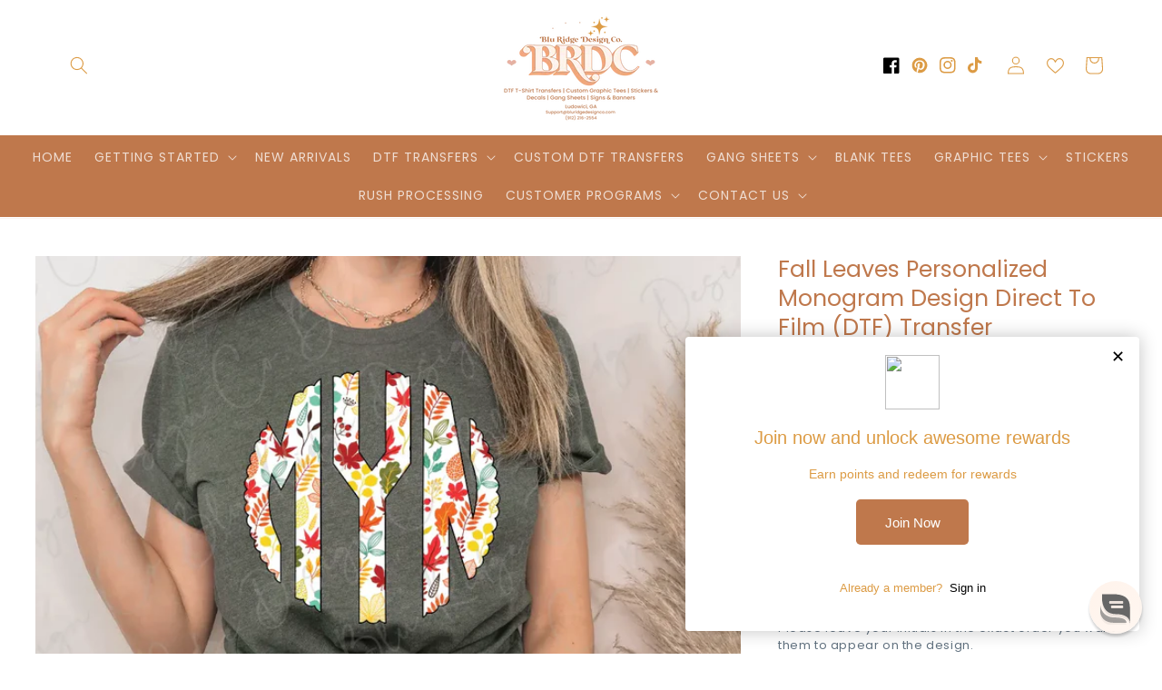

--- FILE ---
content_type: text/javascript; charset=utf-8
request_url: https://bluridgedesignco.com/products/fall-leaves-personalized-monogram-design-direct-to-film-dtf-transfer-356668836.js
body_size: 476
content:
{"id":7942929252594,"title":"Fall Leaves Personalized Monogram Design Direct To Film (DTF) Transfer","handle":"fall-leaves-personalized-monogram-design-direct-to-film-dtf-transfer-356668836","description":"\u003cp\u003eFall Leaves Personalized Monogram Direct To Film (DTF) Transfer \u003c\/p\u003e","published_at":"2024-07-31T21:03:24-04:00","created_at":"2023-09-13T11:01:57-04:00","vendor":"BluRidgeDesignCo","type":"DTF","tags":["DTF","Monogram Option","Personalized Designs"],"price":425,"price_min":425,"price_max":1000,"available":true,"price_varies":true,"compare_at_price":null,"compare_at_price_min":0,"compare_at_price_max":0,"compare_at_price_varies":false,"variants":[{"id":46403946971378,"title":"Pocket \/ Hat : 4 inches \/ Standard DTF Film","option1":"Pocket \/ Hat : 4 inches","option2":"Standard DTF Film","option3":null,"sku":null,"requires_shipping":true,"taxable":true,"featured_image":null,"available":true,"name":"Fall Leaves Personalized Monogram Design Direct To Film (DTF) Transfer - Pocket \/ Hat : 4 inches \/ Standard DTF Film","public_title":"Pocket \/ Hat : 4 inches \/ Standard DTF Film","options":["Pocket \/ Hat : 4 inches","Standard DTF Film"],"price":425,"weight":14,"compare_at_price":null,"inventory_management":"shopify","barcode":null,"requires_selling_plan":false,"selling_plan_allocations":[]},{"id":47065011388658,"title":"Pocket \/ Hat : 4 inches \/ Glitter DTF Film","option1":"Pocket \/ Hat : 4 inches","option2":"Glitter DTF Film","option3":null,"sku":null,"requires_shipping":true,"taxable":true,"featured_image":null,"available":true,"name":"Fall Leaves Personalized Monogram Design Direct To Film (DTF) Transfer - Pocket \/ Hat : 4 inches \/ Glitter DTF Film","public_title":"Pocket \/ Hat : 4 inches \/ Glitter DTF Film","options":["Pocket \/ Hat : 4 inches","Glitter DTF Film"],"price":500,"weight":0,"compare_at_price":null,"inventory_management":"shopify","barcode":null,"requires_selling_plan":false,"selling_plan_allocations":[]},{"id":44651562598642,"title":"Infant : 5 inches \/ Standard DTF Film","option1":"Infant : 5 inches","option2":"Standard DTF Film","option3":null,"sku":null,"requires_shipping":true,"taxable":true,"featured_image":null,"available":true,"name":"Fall Leaves Personalized Monogram Design Direct To Film (DTF) Transfer - Infant : 5 inches \/ Standard DTF Film","public_title":"Infant : 5 inches \/ Standard DTF Film","options":["Infant : 5 inches","Standard DTF Film"],"price":450,"weight":14,"compare_at_price":null,"inventory_management":"shopify","barcode":null,"requires_selling_plan":false,"selling_plan_allocations":[]},{"id":47065011454194,"title":"Infant : 5 inches \/ Glitter DTF Film","option1":"Infant : 5 inches","option2":"Glitter DTF Film","option3":null,"sku":null,"requires_shipping":true,"taxable":true,"featured_image":null,"available":true,"name":"Fall Leaves Personalized Monogram Design Direct To Film (DTF) Transfer - Infant : 5 inches \/ Glitter DTF Film","public_title":"Infant : 5 inches \/ Glitter DTF Film","options":["Infant : 5 inches","Glitter DTF Film"],"price":550,"weight":0,"compare_at_price":null,"inventory_management":"shopify","barcode":null,"requires_selling_plan":false,"selling_plan_allocations":[]},{"id":44651562631410,"title":"Toddler : 6.5 inches \/ Standard DTF Film","option1":"Toddler : 6.5 inches","option2":"Standard DTF Film","option3":null,"sku":null,"requires_shipping":true,"taxable":true,"featured_image":null,"available":true,"name":"Fall Leaves Personalized Monogram Design Direct To Film (DTF) Transfer - Toddler : 6.5 inches \/ Standard DTF Film","public_title":"Toddler : 6.5 inches \/ Standard DTF Film","options":["Toddler : 6.5 inches","Standard DTF Film"],"price":475,"weight":14,"compare_at_price":null,"inventory_management":"shopify","barcode":null,"requires_selling_plan":false,"selling_plan_allocations":[]},{"id":47065011585266,"title":"Toddler : 6.5 inches \/ Glitter DTF Film","option1":"Toddler : 6.5 inches","option2":"Glitter DTF Film","option3":null,"sku":null,"requires_shipping":true,"taxable":true,"featured_image":null,"available":true,"name":"Fall Leaves Personalized Monogram Design Direct To Film (DTF) Transfer - Toddler : 6.5 inches \/ Glitter DTF Film","public_title":"Toddler : 6.5 inches \/ Glitter DTF Film","options":["Toddler : 6.5 inches","Glitter DTF Film"],"price":600,"weight":0,"compare_at_price":null,"inventory_management":"shopify","barcode":null,"requires_selling_plan":false,"selling_plan_allocations":[]},{"id":46403947036914,"title":"Youth : 8 inches \/ Standard DTF Film","option1":"Youth : 8 inches","option2":"Standard DTF Film","option3":null,"sku":null,"requires_shipping":true,"taxable":true,"featured_image":null,"available":true,"name":"Fall Leaves Personalized Monogram Design Direct To Film (DTF) Transfer - Youth : 8 inches \/ Standard DTF Film","public_title":"Youth : 8 inches \/ Standard DTF Film","options":["Youth : 8 inches","Standard DTF Film"],"price":500,"weight":14,"compare_at_price":null,"inventory_management":"shopify","barcode":null,"requires_selling_plan":false,"selling_plan_allocations":[]},{"id":47065011716338,"title":"Youth : 8 inches \/ Glitter DTF Film","option1":"Youth : 8 inches","option2":"Glitter DTF Film","option3":null,"sku":null,"requires_shipping":true,"taxable":true,"featured_image":null,"available":true,"name":"Fall Leaves Personalized Monogram Design Direct To Film (DTF) Transfer - Youth : 8 inches \/ Glitter DTF Film","public_title":"Youth : 8 inches \/ Glitter DTF Film","options":["Youth : 8 inches","Glitter DTF Film"],"price":625,"weight":0,"compare_at_price":null,"inventory_management":"shopify","barcode":null,"requires_selling_plan":false,"selling_plan_allocations":[]},{"id":44651562696946,"title":"Adult : 11 inches \/ Standard DTF Film","option1":"Adult : 11 inches","option2":"Standard DTF Film","option3":null,"sku":null,"requires_shipping":true,"taxable":true,"featured_image":null,"available":true,"name":"Fall Leaves Personalized Monogram Design Direct To Film (DTF) Transfer - Adult : 11 inches \/ Standard DTF Film","public_title":"Adult : 11 inches \/ Standard DTF Film","options":["Adult : 11 inches","Standard DTF Film"],"price":600,"weight":14,"compare_at_price":null,"inventory_management":"shopify","barcode":null,"requires_selling_plan":false,"selling_plan_allocations":[]},{"id":47065011814642,"title":"Adult : 11 inches \/ Glitter DTF Film","option1":"Adult : 11 inches","option2":"Glitter DTF Film","option3":null,"sku":null,"requires_shipping":true,"taxable":true,"featured_image":null,"available":true,"name":"Fall Leaves Personalized Monogram Design Direct To Film (DTF) Transfer - Adult : 11 inches \/ Glitter DTF Film","public_title":"Adult : 11 inches \/ Glitter DTF Film","options":["Adult : 11 inches","Glitter DTF Film"],"price":750,"weight":0,"compare_at_price":null,"inventory_management":"shopify","barcode":null,"requires_selling_plan":false,"selling_plan_allocations":[]},{"id":47065011912946,"title":"Adult : 12 inches \/ Standard DTF Film","option1":"Adult : 12 inches","option2":"Standard DTF Film","option3":null,"sku":null,"requires_shipping":true,"taxable":true,"featured_image":null,"available":true,"name":"Fall Leaves Personalized Monogram Design Direct To Film (DTF) Transfer - Adult : 12 inches \/ Standard DTF Film","public_title":"Adult : 12 inches \/ Standard DTF Film","options":["Adult : 12 inches","Standard DTF Film"],"price":650,"weight":0,"compare_at_price":null,"inventory_management":"shopify","barcode":null,"requires_selling_plan":false,"selling_plan_allocations":[]},{"id":47065011978482,"title":"Adult : 12 inches \/ Glitter DTF Film","option1":"Adult : 12 inches","option2":"Glitter DTF Film","option3":null,"sku":null,"requires_shipping":true,"taxable":true,"featured_image":null,"available":true,"name":"Fall Leaves Personalized Monogram Design Direct To Film (DTF) Transfer - Adult : 12 inches \/ Glitter DTF Film","public_title":"Adult : 12 inches \/ Glitter DTF Film","options":["Adult : 12 inches","Glitter DTF Film"],"price":775,"weight":0,"compare_at_price":null,"inventory_management":"shopify","barcode":null,"requires_selling_plan":false,"selling_plan_allocations":[]},{"id":46403947167986,"title":"Adult Plus : 13 inches \/ Standard DTF Film","option1":"Adult Plus : 13 inches","option2":"Standard DTF Film","option3":null,"sku":null,"requires_shipping":true,"taxable":true,"featured_image":null,"available":true,"name":"Fall Leaves Personalized Monogram Design Direct To Film (DTF) Transfer - Adult Plus : 13 inches \/ Standard DTF Film","public_title":"Adult Plus : 13 inches \/ Standard DTF Film","options":["Adult Plus : 13 inches","Standard DTF Film"],"price":700,"weight":14,"compare_at_price":null,"inventory_management":"shopify","barcode":null,"requires_selling_plan":false,"selling_plan_allocations":[]},{"id":47065012109554,"title":"Adult Plus : 13 inches \/ Glitter DTF Film","option1":"Adult Plus : 13 inches","option2":"Glitter DTF Film","option3":null,"sku":null,"requires_shipping":true,"taxable":true,"featured_image":null,"available":true,"name":"Fall Leaves Personalized Monogram Design Direct To Film (DTF) Transfer - Adult Plus : 13 inches \/ Glitter DTF Film","public_title":"Adult Plus : 13 inches \/ Glitter DTF Film","options":["Adult Plus : 13 inches","Glitter DTF Film"],"price":875,"weight":0,"compare_at_price":null,"inventory_management":"shopify","barcode":null,"requires_selling_plan":false,"selling_plan_allocations":[]},{"id":46403947233522,"title":"Adult Oversize : 15 inches \/ Standard DTF Film","option1":"Adult Oversize : 15 inches","option2":"Standard DTF Film","option3":null,"sku":null,"requires_shipping":true,"taxable":true,"featured_image":null,"available":true,"name":"Fall Leaves Personalized Monogram Design Direct To Film (DTF) Transfer - Adult Oversize : 15 inches \/ Standard DTF Film","public_title":"Adult Oversize : 15 inches \/ Standard DTF Film","options":["Adult Oversize : 15 inches","Standard DTF Film"],"price":800,"weight":14,"compare_at_price":null,"inventory_management":"shopify","barcode":null,"requires_selling_plan":false,"selling_plan_allocations":[]},{"id":47065012175090,"title":"Adult Oversize : 15 inches \/ Glitter DTF Film","option1":"Adult Oversize : 15 inches","option2":"Glitter DTF Film","option3":null,"sku":null,"requires_shipping":true,"taxable":true,"featured_image":null,"available":true,"name":"Fall Leaves Personalized Monogram Design Direct To Film (DTF) Transfer - Adult Oversize : 15 inches \/ Glitter DTF Film","public_title":"Adult Oversize : 15 inches \/ Glitter DTF Film","options":["Adult Oversize : 15 inches","Glitter DTF Film"],"price":1000,"weight":0,"compare_at_price":null,"inventory_management":"shopify","barcode":null,"requires_selling_plan":false,"selling_plan_allocations":[]}],"images":["\/\/cdn.shopify.com\/s\/files\/1\/0654\/5093\/4514\/products\/b0066c2c7644c44d60e08469bc986b16a612e1c4.png?v=1716423130","\/\/cdn.shopify.com\/s\/files\/1\/0654\/5093\/4514\/products\/9025151150db2268d4bec4a6657a418f1522a8c5.png?v=1716423133"],"featured_image":"\/\/cdn.shopify.com\/s\/files\/1\/0654\/5093\/4514\/products\/b0066c2c7644c44d60e08469bc986b16a612e1c4.png?v=1716423130","options":[{"name":"Transfer Size: (Measured by Longest Side)","position":1,"values":["Pocket \/ Hat : 4 inches","Infant : 5 inches","Toddler : 6.5 inches","Youth : 8 inches","Adult : 11 inches","Adult : 12 inches","Adult Plus : 13 inches","Adult Oversize : 15 inches"]},{"name":"Film Type:","position":2,"values":["Standard DTF Film","Glitter DTF Film"]}],"url":"\/products\/fall-leaves-personalized-monogram-design-direct-to-film-dtf-transfer-356668836","media":[{"alt":"Fall Leaves Personalized Monogram Design Direct To Film (DTF) Transfer BluRidgeDesignCo","id":33116411199730,"position":1,"preview_image":{"aspect_ratio":1.333,"height":750,"width":1000,"src":"https:\/\/cdn.shopify.com\/s\/files\/1\/0654\/5093\/4514\/products\/b0066c2c7644c44d60e08469bc986b16a612e1c4.png?v=1716423130"},"aspect_ratio":1.333,"height":750,"media_type":"image","src":"https:\/\/cdn.shopify.com\/s\/files\/1\/0654\/5093\/4514\/products\/b0066c2c7644c44d60e08469bc986b16a612e1c4.png?v=1716423130","width":1000},{"alt":"Fall Leaves Personalized Monogram Design Direct To Film (DTF) Transfer BluRidgeDesignCo","id":33116411232498,"position":2,"preview_image":{"aspect_ratio":1.333,"height":1563,"width":2084,"src":"https:\/\/cdn.shopify.com\/s\/files\/1\/0654\/5093\/4514\/products\/9025151150db2268d4bec4a6657a418f1522a8c5.png?v=1716423133"},"aspect_ratio":1.333,"height":1563,"media_type":"image","src":"https:\/\/cdn.shopify.com\/s\/files\/1\/0654\/5093\/4514\/products\/9025151150db2268d4bec4a6657a418f1522a8c5.png?v=1716423133","width":2084}],"requires_selling_plan":false,"selling_plan_groups":[]}

--- FILE ---
content_type: text/javascript; charset=utf-8
request_url: https://bluridgedesignco.com/products/fall-leaves-personalized-monogram-design-direct-to-film-dtf-transfer-356668836.js
body_size: 973
content:
{"id":7942929252594,"title":"Fall Leaves Personalized Monogram Design Direct To Film (DTF) Transfer","handle":"fall-leaves-personalized-monogram-design-direct-to-film-dtf-transfer-356668836","description":"\u003cp\u003eFall Leaves Personalized Monogram Direct To Film (DTF) Transfer \u003c\/p\u003e","published_at":"2024-07-31T21:03:24-04:00","created_at":"2023-09-13T11:01:57-04:00","vendor":"BluRidgeDesignCo","type":"DTF","tags":["DTF","Monogram Option","Personalized Designs"],"price":425,"price_min":425,"price_max":1000,"available":true,"price_varies":true,"compare_at_price":null,"compare_at_price_min":0,"compare_at_price_max":0,"compare_at_price_varies":false,"variants":[{"id":46403946971378,"title":"Pocket \/ Hat : 4 inches \/ Standard DTF Film","option1":"Pocket \/ Hat : 4 inches","option2":"Standard DTF Film","option3":null,"sku":null,"requires_shipping":true,"taxable":true,"featured_image":null,"available":true,"name":"Fall Leaves Personalized Monogram Design Direct To Film (DTF) Transfer - Pocket \/ Hat : 4 inches \/ Standard DTF Film","public_title":"Pocket \/ Hat : 4 inches \/ Standard DTF Film","options":["Pocket \/ Hat : 4 inches","Standard DTF Film"],"price":425,"weight":14,"compare_at_price":null,"inventory_management":"shopify","barcode":null,"requires_selling_plan":false,"selling_plan_allocations":[]},{"id":47065011388658,"title":"Pocket \/ Hat : 4 inches \/ Glitter DTF Film","option1":"Pocket \/ Hat : 4 inches","option2":"Glitter DTF Film","option3":null,"sku":null,"requires_shipping":true,"taxable":true,"featured_image":null,"available":true,"name":"Fall Leaves Personalized Monogram Design Direct To Film (DTF) Transfer - Pocket \/ Hat : 4 inches \/ Glitter DTF Film","public_title":"Pocket \/ Hat : 4 inches \/ Glitter DTF Film","options":["Pocket \/ Hat : 4 inches","Glitter DTF Film"],"price":500,"weight":0,"compare_at_price":null,"inventory_management":"shopify","barcode":null,"requires_selling_plan":false,"selling_plan_allocations":[]},{"id":44651562598642,"title":"Infant : 5 inches \/ Standard DTF Film","option1":"Infant : 5 inches","option2":"Standard DTF Film","option3":null,"sku":null,"requires_shipping":true,"taxable":true,"featured_image":null,"available":true,"name":"Fall Leaves Personalized Monogram Design Direct To Film (DTF) Transfer - Infant : 5 inches \/ Standard DTF Film","public_title":"Infant : 5 inches \/ Standard DTF Film","options":["Infant : 5 inches","Standard DTF Film"],"price":450,"weight":14,"compare_at_price":null,"inventory_management":"shopify","barcode":null,"requires_selling_plan":false,"selling_plan_allocations":[]},{"id":47065011454194,"title":"Infant : 5 inches \/ Glitter DTF Film","option1":"Infant : 5 inches","option2":"Glitter DTF Film","option3":null,"sku":null,"requires_shipping":true,"taxable":true,"featured_image":null,"available":true,"name":"Fall Leaves Personalized Monogram Design Direct To Film (DTF) Transfer - Infant : 5 inches \/ Glitter DTF Film","public_title":"Infant : 5 inches \/ Glitter DTF Film","options":["Infant : 5 inches","Glitter DTF Film"],"price":550,"weight":0,"compare_at_price":null,"inventory_management":"shopify","barcode":null,"requires_selling_plan":false,"selling_plan_allocations":[]},{"id":44651562631410,"title":"Toddler : 6.5 inches \/ Standard DTF Film","option1":"Toddler : 6.5 inches","option2":"Standard DTF Film","option3":null,"sku":null,"requires_shipping":true,"taxable":true,"featured_image":null,"available":true,"name":"Fall Leaves Personalized Monogram Design Direct To Film (DTF) Transfer - Toddler : 6.5 inches \/ Standard DTF Film","public_title":"Toddler : 6.5 inches \/ Standard DTF Film","options":["Toddler : 6.5 inches","Standard DTF Film"],"price":475,"weight":14,"compare_at_price":null,"inventory_management":"shopify","barcode":null,"requires_selling_plan":false,"selling_plan_allocations":[]},{"id":47065011585266,"title":"Toddler : 6.5 inches \/ Glitter DTF Film","option1":"Toddler : 6.5 inches","option2":"Glitter DTF Film","option3":null,"sku":null,"requires_shipping":true,"taxable":true,"featured_image":null,"available":true,"name":"Fall Leaves Personalized Monogram Design Direct To Film (DTF) Transfer - Toddler : 6.5 inches \/ Glitter DTF Film","public_title":"Toddler : 6.5 inches \/ Glitter DTF Film","options":["Toddler : 6.5 inches","Glitter DTF Film"],"price":600,"weight":0,"compare_at_price":null,"inventory_management":"shopify","barcode":null,"requires_selling_plan":false,"selling_plan_allocations":[]},{"id":46403947036914,"title":"Youth : 8 inches \/ Standard DTF Film","option1":"Youth : 8 inches","option2":"Standard DTF Film","option3":null,"sku":null,"requires_shipping":true,"taxable":true,"featured_image":null,"available":true,"name":"Fall Leaves Personalized Monogram Design Direct To Film (DTF) Transfer - Youth : 8 inches \/ Standard DTF Film","public_title":"Youth : 8 inches \/ Standard DTF Film","options":["Youth : 8 inches","Standard DTF Film"],"price":500,"weight":14,"compare_at_price":null,"inventory_management":"shopify","barcode":null,"requires_selling_plan":false,"selling_plan_allocations":[]},{"id":47065011716338,"title":"Youth : 8 inches \/ Glitter DTF Film","option1":"Youth : 8 inches","option2":"Glitter DTF Film","option3":null,"sku":null,"requires_shipping":true,"taxable":true,"featured_image":null,"available":true,"name":"Fall Leaves Personalized Monogram Design Direct To Film (DTF) Transfer - Youth : 8 inches \/ Glitter DTF Film","public_title":"Youth : 8 inches \/ Glitter DTF Film","options":["Youth : 8 inches","Glitter DTF Film"],"price":625,"weight":0,"compare_at_price":null,"inventory_management":"shopify","barcode":null,"requires_selling_plan":false,"selling_plan_allocations":[]},{"id":44651562696946,"title":"Adult : 11 inches \/ Standard DTF Film","option1":"Adult : 11 inches","option2":"Standard DTF Film","option3":null,"sku":null,"requires_shipping":true,"taxable":true,"featured_image":null,"available":true,"name":"Fall Leaves Personalized Monogram Design Direct To Film (DTF) Transfer - Adult : 11 inches \/ Standard DTF Film","public_title":"Adult : 11 inches \/ Standard DTF Film","options":["Adult : 11 inches","Standard DTF Film"],"price":600,"weight":14,"compare_at_price":null,"inventory_management":"shopify","barcode":null,"requires_selling_plan":false,"selling_plan_allocations":[]},{"id":47065011814642,"title":"Adult : 11 inches \/ Glitter DTF Film","option1":"Adult : 11 inches","option2":"Glitter DTF Film","option3":null,"sku":null,"requires_shipping":true,"taxable":true,"featured_image":null,"available":true,"name":"Fall Leaves Personalized Monogram Design Direct To Film (DTF) Transfer - Adult : 11 inches \/ Glitter DTF Film","public_title":"Adult : 11 inches \/ Glitter DTF Film","options":["Adult : 11 inches","Glitter DTF Film"],"price":750,"weight":0,"compare_at_price":null,"inventory_management":"shopify","barcode":null,"requires_selling_plan":false,"selling_plan_allocations":[]},{"id":47065011912946,"title":"Adult : 12 inches \/ Standard DTF Film","option1":"Adult : 12 inches","option2":"Standard DTF Film","option3":null,"sku":null,"requires_shipping":true,"taxable":true,"featured_image":null,"available":true,"name":"Fall Leaves Personalized Monogram Design Direct To Film (DTF) Transfer - Adult : 12 inches \/ Standard DTF Film","public_title":"Adult : 12 inches \/ Standard DTF Film","options":["Adult : 12 inches","Standard DTF Film"],"price":650,"weight":0,"compare_at_price":null,"inventory_management":"shopify","barcode":null,"requires_selling_plan":false,"selling_plan_allocations":[]},{"id":47065011978482,"title":"Adult : 12 inches \/ Glitter DTF Film","option1":"Adult : 12 inches","option2":"Glitter DTF Film","option3":null,"sku":null,"requires_shipping":true,"taxable":true,"featured_image":null,"available":true,"name":"Fall Leaves Personalized Monogram Design Direct To Film (DTF) Transfer - Adult : 12 inches \/ Glitter DTF Film","public_title":"Adult : 12 inches \/ Glitter DTF Film","options":["Adult : 12 inches","Glitter DTF Film"],"price":775,"weight":0,"compare_at_price":null,"inventory_management":"shopify","barcode":null,"requires_selling_plan":false,"selling_plan_allocations":[]},{"id":46403947167986,"title":"Adult Plus : 13 inches \/ Standard DTF Film","option1":"Adult Plus : 13 inches","option2":"Standard DTF Film","option3":null,"sku":null,"requires_shipping":true,"taxable":true,"featured_image":null,"available":true,"name":"Fall Leaves Personalized Monogram Design Direct To Film (DTF) Transfer - Adult Plus : 13 inches \/ Standard DTF Film","public_title":"Adult Plus : 13 inches \/ Standard DTF Film","options":["Adult Plus : 13 inches","Standard DTF Film"],"price":700,"weight":14,"compare_at_price":null,"inventory_management":"shopify","barcode":null,"requires_selling_plan":false,"selling_plan_allocations":[]},{"id":47065012109554,"title":"Adult Plus : 13 inches \/ Glitter DTF Film","option1":"Adult Plus : 13 inches","option2":"Glitter DTF Film","option3":null,"sku":null,"requires_shipping":true,"taxable":true,"featured_image":null,"available":true,"name":"Fall Leaves Personalized Monogram Design Direct To Film (DTF) Transfer - Adult Plus : 13 inches \/ Glitter DTF Film","public_title":"Adult Plus : 13 inches \/ Glitter DTF Film","options":["Adult Plus : 13 inches","Glitter DTF Film"],"price":875,"weight":0,"compare_at_price":null,"inventory_management":"shopify","barcode":null,"requires_selling_plan":false,"selling_plan_allocations":[]},{"id":46403947233522,"title":"Adult Oversize : 15 inches \/ Standard DTF Film","option1":"Adult Oversize : 15 inches","option2":"Standard DTF Film","option3":null,"sku":null,"requires_shipping":true,"taxable":true,"featured_image":null,"available":true,"name":"Fall Leaves Personalized Monogram Design Direct To Film (DTF) Transfer - Adult Oversize : 15 inches \/ Standard DTF Film","public_title":"Adult Oversize : 15 inches \/ Standard DTF Film","options":["Adult Oversize : 15 inches","Standard DTF Film"],"price":800,"weight":14,"compare_at_price":null,"inventory_management":"shopify","barcode":null,"requires_selling_plan":false,"selling_plan_allocations":[]},{"id":47065012175090,"title":"Adult Oversize : 15 inches \/ Glitter DTF Film","option1":"Adult Oversize : 15 inches","option2":"Glitter DTF Film","option3":null,"sku":null,"requires_shipping":true,"taxable":true,"featured_image":null,"available":true,"name":"Fall Leaves Personalized Monogram Design Direct To Film (DTF) Transfer - Adult Oversize : 15 inches \/ Glitter DTF Film","public_title":"Adult Oversize : 15 inches \/ Glitter DTF Film","options":["Adult Oversize : 15 inches","Glitter DTF Film"],"price":1000,"weight":0,"compare_at_price":null,"inventory_management":"shopify","barcode":null,"requires_selling_plan":false,"selling_plan_allocations":[]}],"images":["\/\/cdn.shopify.com\/s\/files\/1\/0654\/5093\/4514\/products\/b0066c2c7644c44d60e08469bc986b16a612e1c4.png?v=1716423130","\/\/cdn.shopify.com\/s\/files\/1\/0654\/5093\/4514\/products\/9025151150db2268d4bec4a6657a418f1522a8c5.png?v=1716423133"],"featured_image":"\/\/cdn.shopify.com\/s\/files\/1\/0654\/5093\/4514\/products\/b0066c2c7644c44d60e08469bc986b16a612e1c4.png?v=1716423130","options":[{"name":"Transfer Size: (Measured by Longest Side)","position":1,"values":["Pocket \/ Hat : 4 inches","Infant : 5 inches","Toddler : 6.5 inches","Youth : 8 inches","Adult : 11 inches","Adult : 12 inches","Adult Plus : 13 inches","Adult Oversize : 15 inches"]},{"name":"Film Type:","position":2,"values":["Standard DTF Film","Glitter DTF Film"]}],"url":"\/products\/fall-leaves-personalized-monogram-design-direct-to-film-dtf-transfer-356668836","media":[{"alt":"Fall Leaves Personalized Monogram Design Direct To Film (DTF) Transfer BluRidgeDesignCo","id":33116411199730,"position":1,"preview_image":{"aspect_ratio":1.333,"height":750,"width":1000,"src":"https:\/\/cdn.shopify.com\/s\/files\/1\/0654\/5093\/4514\/products\/b0066c2c7644c44d60e08469bc986b16a612e1c4.png?v=1716423130"},"aspect_ratio":1.333,"height":750,"media_type":"image","src":"https:\/\/cdn.shopify.com\/s\/files\/1\/0654\/5093\/4514\/products\/b0066c2c7644c44d60e08469bc986b16a612e1c4.png?v=1716423130","width":1000},{"alt":"Fall Leaves Personalized Monogram Design Direct To Film (DTF) Transfer BluRidgeDesignCo","id":33116411232498,"position":2,"preview_image":{"aspect_ratio":1.333,"height":1563,"width":2084,"src":"https:\/\/cdn.shopify.com\/s\/files\/1\/0654\/5093\/4514\/products\/9025151150db2268d4bec4a6657a418f1522a8c5.png?v=1716423133"},"aspect_ratio":1.333,"height":1563,"media_type":"image","src":"https:\/\/cdn.shopify.com\/s\/files\/1\/0654\/5093\/4514\/products\/9025151150db2268d4bec4a6657a418f1522a8c5.png?v=1716423133","width":2084}],"requires_selling_plan":false,"selling_plan_groups":[]}

--- FILE ---
content_type: text/javascript;charset=utf-8
request_url: https://assets.cloudlift.app/api/assets/upload.js?shop=bluridgedesignco.myshopify.com
body_size: 3923
content:
window.Cloudlift = window.Cloudlift || {};window.Cloudlift.upload = { config: {"app":"upload","shop":"bluridgedesignco.myshopify.com","url":"https://bluridgedesignco.com","api":"https://api.cloudlift.app","assets":"https://cdn.jsdelivr.net/gh/cloudlift-app/cdn@0.14.29","mode":"prod","currencyFormats":{"moneyFormat":"${{amount}}","moneyWithCurrencyFormat":"${{amount}} USD"},"resources":["https://cdn.jsdelivr.net/gh/cloudlift-app/cdn@0.14.29/static/app-upload.css","https://cdn.jsdelivr.net/gh/cloudlift-app/cdn@0.14.29/static/app-upload.js"],"locale":"en","i18n":{"upload.config.image.editor.color.exposure":"Exposure","upload.config.file.load.error":"Error during load","upload.config.file.size.notavailable":"Size not available","upload.config.error.required":"Please upload a file","upload.config.image.editor.crop.rotate.right":"Rotate right","upload.config.file.button.undo":"Undo","upload.config.error.fileCountMin":"Please upload at least {min} file(s)","upload.config.image.resolution.expected.min":"Minimum resolution is {minResolution}","upload.config.file.upload.error.revert":"Error during revert","upload.config.image.size.tobig":"Image is too big","upload.config.image.editor.resize.height":"Height","upload.config.error.inapp":"Upload error","upload.config.image.editor.crop.aspect.ratio":"Aspect ratio","upload.config.image.editor.button.cancel":"Cancel","upload.config.image.editor.status.error":"Error loading image…","upload.config.file.button.retry":"Retry","upload.config.error.fileCountMax":"Please upload at most {max} file(s)","upload.config.image.editor.util.markup.text":"Text","upload.config.image.ratio.expected":"Expected image ratio {ratio}","upload.config.file.button.remove":"Remove","upload.config.image.resolution.expected.max":"Maximum resolution is {maxResolution}","upload.config.error.inapp.facebook":"Please open the page outside of Facebook","upload.config.image.editor.util.markup.size":"Size","upload.config.image.size.expected.max":"Maximum size is {maxWidth} × {maxHeight}","upload.config.image.editor.util.markup.select":"Select","upload.config.file.uploading":"Uploading","upload.config.image.editor.resize.width":"Width","upload.config.image.editor.crop.flip.horizontal":"Flip horizontal","upload.config.file.link":"\uD83D\uDD17","upload.config.image.editor.status.loading":"Loading image…","upload.config.error.filePagesMin":"Please upload documents with at least {min} pages","upload.config.image.editor.status.processing":"Processing image…","upload.config.file.loading":"Loading","upload.config.file.upload.canceled":"Upload cancelled","upload.config.file.upload.cancel":"tap to cancel","upload.config.image.editor.crop.rotate.left":"Rotate left","upload.config.file.type.notallowed":"File type not allowed","upload.config.file.type.expected":"Expects {lastType}","upload.config.image.editor.util.markup":"Markup","upload.config.file.button.cancel":"Cancel","upload.config.image.editor.status.waiting":"Waiting for image…","upload.config.file.upload.retry":"tap to retry","upload.config.image.editor.resize.apply":"Apply","upload.config.image.editor.color.contrast":"Contrast","upload.config.file.size.tobig":"File is too large","upload.config.dragdrop":"Drag & Drop your files or <u>Browse</u>","upload.config.file.upload.undo":"tap to undo","upload.config.image.editor.color.saturation":"Saturation","upload.config.error.filePagesMax":"Please upload documents with at most {max} pages","upload.config.file.button.upload":"Upload","upload.config.file.size.waiting":"Waiting for size","upload.config.image.editor.util.color":"Colors","upload.config.error.inputs":"Please fill in all required input fields","upload.config.image.editor.util.markup.circle":"Circle","upload.config.image.type.notsupported":"Image type not supported","upload.config.image.editor.crop.flip.vertical":"Flip vertical","upload.config.image.size.expected.min":"Minimum size is {minWidth} × {minHeight}","upload.config.image.editor.button.reset":"Reset","upload.config.image.ratio.invalid":"Image ratio does not match","upload.config.error.ready":"Please wait for the upload to complete","upload.config.image.editor.crop.zoom":"Zoom","upload.config.file.upload.error.remove":"Error during remove","upload.config.image.editor.util.markup.remove":"Remove","upload.config.image.resolution.max":"Image resolution too high","upload.config.image.editor.util.crop":"Crop","upload.config.image.editor.color.brightness":"Brightness","upload.config.error.fileConvert":"File conversion failed","upload.config.image.editor.util.markup.draw":"Draw","upload.config.image.editor.util.resize":"Resize","upload.config.file.upload.error":"Error during upload","upload.config.image.editor.util.filter":"Filter","upload.config.file.upload.complete":"Upload complete","upload.config.error.inapp.instagram":"Please open the page outside of Instagram","upload.config.image.editor.util.markup.arrow":"Arrow","upload.config.file.size.max":"Maximum file size is {filesize}","upload.config.image.resolution.min":"Image resolution is too low","upload.config.image.editor.util.markup.square":"Square","upload.config.image.size.tosmall":"Image is too small","upload.config.file.button.abort":"Abort","upload.config.image.editor.button.confirm":"Upload"},"level":1,"version":"0.14.29","setup":true,"fields":[{"uuid":"clkqxkkibgso","required":true,"hidden":false,"field":"image_upload","propertyTransform":true,"fieldProperty":"properties","fieldId":"_cl-upload","fieldThumbnail":"Thumbnail:","fieldThumbnailPreview":true,"className":"","label":"","text":"Drag & Drop or <u>Browse</u>","selector":"","conditionMode":1,"conditions":[{"field":"product","operator":"equals","value":"","objects":[{"id":"8713972515058","title":"Die Cut Sticker","handle":"die-cut-sticker"}],"tags":null}],"styles":{"file-grid":"0","max-height":"600px","min-height":"120px","font-family":"-apple-system, BlinkMacSystemFont, 'Segoe UI', Roboto,\nHelvetica, Arial, sans-serif, 'Apple Color Emoji', 'Segoe UI Emoji',\n'Segoe UI Symbol'","input-order":"top","label-color":"#121212","file-counter":"0","input-margin":"10px","buttons-color":"#fff","file-multiple":"0","label-font-size":"16px","label-color-drop":"#dc9b44","area-border-radius":"5px","file-border-radius":"5px","label-font-size-drop":"16px","area-background-color":"#fff3eb","file-background-color":"#4d4d4d","buttons-background-color":"rgba(0,0,0,0.5)","upload-error-background-color":"#990000","upload-success-background-color":"#008000"},"theme":"dark","css":"#clkqxkkibgso .cl-hide{display:none!important}#clkqxkkibgso .cl-upload--label{color:#121212;font-size:16px;display:block}#clkqxkkibgso .cl-upload--input-field{margin-bottom:10px}#clkqxkkibgso .cl-upload--input{width:100%;box-sizing:border-box;padding:10px 18px;margin:0;border:1px solid #fff3eb;border-radius:5px}#clkqxkkibgso input[type=checkbox].cl-upload--input,#clkqxkkibgso input[type=radio].cl-upload--input{width:1.2em;cursor:pointer}#clkqxkkibgso input[type=radio].cl-upload--input{vertical-align:middle;margin-right:10px}#clkqxkkibgso input[type=color].cl-upload--input{width:40px;height:40px;cursor:pointer;padding:0;border:0}#clkqxkkibgso input[type=radio]+.cl-upload-color-rect{margin-right:10px;margin-bottom:10px}#clkqxkkibgso input[type=radio]:checked+.cl-upload-color-rect{border:2px solid #404040}#clkqxkkibgso .cl-upload-color-rect{width:30px;height:30px;display:inline-block;vertical-align:middle;border-radius:3px}#clkqxkkibgso .cl-upload--invalid{border-color:#800000}#clkqxkkibgso .cl-upload--errors{overflow:hidden;transition:max-height 2s ease-out;max-height:0}#clkqxkkibgso .cl-upload--errors.open{max-height:400px}#clkqxkkibgso .cl-upload--error{text-align:center;font-size:14px;cursor:pointer;position:relative;opacity:1;font-family:-apple-system,BlinkMacSystemFont,'Segoe UI',Roboto,Helvetica,Arial,sans-serif,'Apple Color Emoji','Segoe UI Emoji','Segoe UI Symbol';box-sizing:border-box;color:#fff;background-color:#900;padding:.3rem .7rem;margin-bottom:.7rem;border:1px solid transparent;border-color:#800000;border-radius:5px}#clkqxkkibgso .cl-upload--error:after{content:'x';position:absolute;right:1rem;top:.25rem}#clkqxkkibgso .cl-upload--error.dismissed{opacity:0;transition:opacity .3s ease-out}#clkqxkkibgso .filepond--root{font-family:-apple-system,BlinkMacSystemFont,'Segoe UI',Roboto,Helvetica,Arial,sans-serif,'Apple Color Emoji','Segoe UI Emoji','Segoe UI Symbol'}#clkqxkkibgso .filepond--root .filepond--drop-label{min-height:120px}#clkqxkkibgso .filepond--file-action-button{cursor:pointer;min-height:auto!important;height:1.625em}#clkqxkkibgso .filepond--drop-label{color:#dc9b44}#clkqxkkibgso .filepond--drop-label label{cursor:pointer;width:auto!important;height:auto!important;position:relative!important;color:#dc9b44!important;font-size:16px!important}#clkqxkkibgso .filepond--drop-label u{cursor:pointer;text-decoration-color:#dc9b44}#clkqxkkibgso .filepond--label-action{text-decoration-color:#dc9b44}#clkqxkkibgso .filepond--panel-root{background-color:#fff3eb!important}#clkqxkkibgso .filepond--panel-root{border-radius:5px}#clkqxkkibgso .filepond--item-panel,#clkqxkkibgso .filepond--file-poster-wrapper,#clkqxkkibgso .filepond--image-preview-wrapper{border-radius:5px}#clkqxkkibgso .filepond--item-panel{background-color:#4d4d4d!important}#clkqxkkibgso .filepond--drip-blob{background-color:#999}#clkqxkkibgso .filepond--file-action-button{background-color:rgba(0,0,0,0.5)}#clkqxkkibgso .filepond--file-action-button{color:#fff}#clkqxkkibgso .filepond--file-action-button:hover,#clkqxkkibgso .filepond--file-action-button:focus{box-shadow:0 0 0 .125em #fff}#clkqxkkibgso .filepond--file{color:#fff;font-size:16px}#clkqxkkibgso [data-filepond-item-state*='error'] .filepond--item-panel,#clkqxkkibgso [data-filepond-item-state*='invalid'] .filepond--item-panel{background-color:#900!important}#clkqxkkibgso [data-filepond-item-state*='invalid'] .filepond--file{color:#fff}#clkqxkkibgso [data-filepond-item-state='processing-complete'] .filepond--item-panel{background-color:#008000!important}#clkqxkkibgso [data-filepond-item-state='processing-complete'] .filepond--file{color:#fff}#clkqxkkibgso .filepond--image-preview-overlay-idle{color:rgba(26,26,26,0.8)}#clkqxkkibgso .filepond--image-preview,#clkqxkkibgso .filepond--file-poster{background-color:#4d4d4d}#clkqxkkibgso .filepond--image-preview-overlay-success{color:#008000}#clkqxkkibgso .filepond--image-preview-overlay-failure{color:#900}","fileMimeTypes":["image/*"],"fileMimeTypesValidate":true,"fileSizeMaxPlan":10,"fileMultiple":false,"fileCountMin":0,"fileCountMax":10,"fileCounter":false,"fileQuantity":false,"fileFetch":false,"fileSubmitRemove":true,"fileSubmitClear":false,"fileName":false,"fileGrid":false,"imagePreview":true,"imageSizeValidate":false,"imageThumbnail":true,"imageThumbnailWidth":500,"imageThumbnailHeight":500,"convert":false,"convertInfo":false,"convertInfoPagesQuantity":false,"convertInfoLengthQuantity":false,"pdfMultiPage":false,"pdfTransparent":false,"serverTransform":false,"fieldOriginal":"Original:","imageOriginal":true,"imageEditor":false,"imageEditorOpen":true,"imageEditorCropRestrict":false,"imageEditorCropRatios":[{"label":"Free","value":""},{"label":"Portrait","value":"3:2"},{"label":"Square","value":"1:1"},{"label":"Landscape","value":"4:3"}],"imageEditorUtils":[],"imageEditorPintura":false,"inputFields":[],"variantConfigs":[],"variantConfig":false}],"extensions":""}};loadjs=function(){var a=function(){},c={},u={},f={};function o(e,n){if(e){var t=f[e];if(u[e]=n,t)for(;t.length;)t[0](e,n),t.splice(0,1)}}function l(e,n){e.call&&(e={success:e}),n.length?(e.error||a)(n):(e.success||a)(e)}function h(t,r,s,i){var c,o,e=document,n=s.async,u=(s.numRetries||0)+1,f=s.before||a,l=t.replace(/^(css|img)!/,"");i=i||0,/(^css!|\.css$)/.test(t)?((o=e.createElement("link")).rel="stylesheet",o.href=l,(c="hideFocus"in o)&&o.relList&&(c=0,o.rel="preload",o.as="style")):/(^img!|\.(png|gif|jpg|svg)$)/.test(t)?(o=e.createElement("img")).src=l:((o=e.createElement("script")).src=t,o.async=void 0===n||n),!(o.onload=o.onerror=o.onbeforeload=function(e){var n=e.type[0];if(c)try{o.sheet.cssText.length||(n="e")}catch(e){18!=e.code&&(n="e")}if("e"==n){if((i+=1)<u)return h(t,r,s,i)}else if("preload"==o.rel&&"style"==o.as)return o.rel="stylesheet";r(t,n,e.defaultPrevented)})!==f(t,o)&&e.head.appendChild(o)}function t(e,n,t){var r,s;if(n&&n.trim&&(r=n),s=(r?t:n)||{},r){if(r in c)throw"LoadJS";c[r]=!0}function i(n,t){!function(e,r,n){var t,s,i=(e=e.push?e:[e]).length,c=i,o=[];for(t=function(e,n,t){if("e"==n&&o.push(e),"b"==n){if(!t)return;o.push(e)}--i||r(o)},s=0;s<c;s++)h(e[s],t,n)}(e,function(e){l(s,e),n&&l({success:n,error:t},e),o(r,e)},s)}if(s.returnPromise)return new Promise(i);i()}return t.ready=function(e,n){return function(e,t){e=e.push?e:[e];var n,r,s,i=[],c=e.length,o=c;for(n=function(e,n){n.length&&i.push(e),--o||t(i)};c--;)r=e[c],(s=u[r])?n(r,s):(f[r]=f[r]||[]).push(n)}(e,function(e){l(n,e)}),t},t.done=function(e){o(e,[])},t.reset=function(){c={},u={},f={}},t.isDefined=function(e){return e in c},t}();!function(e){loadjs(e.resources,"assets",{success:function(){var n,t="cloudlift."+e.app+".ready";"function"==typeof Event?n=new Event(t):(n=document.createEvent("Event")).initEvent(t,!0,!0),window.dispatchEvent(n)},error:function(e){console.error("failed to load assets",e)}})}(window.Cloudlift.upload.config);